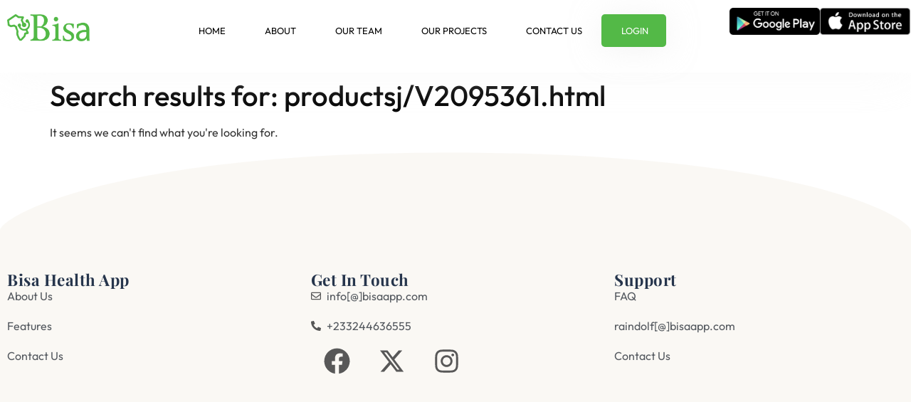

--- FILE ---
content_type: text/css
request_url: https://bisaapp.com/wp-content/uploads/elementor/css/post-6.css?ver=1751975485
body_size: 323
content:
.elementor-kit-6{--e-global-color-primary:#6EC1E4;--e-global-color-secondary:#54595F;--e-global-color-text:#7A7A7A;--e-global-color-accent:#61CE70;--e-global-typography-primary-font-family:"Roboto";--e-global-typography-primary-font-weight:600;--e-global-typography-secondary-font-family:"Roboto Slab";--e-global-typography-secondary-font-weight:400;--e-global-typography-text-font-family:"Roboto";--e-global-typography-text-font-weight:400;--e-global-typography-accent-font-family:"Roboto";--e-global-typography-accent-font-weight:500;color:#333333;font-family:"Outfit", Sans-serif;}.elementor-kit-6 e-page-transition{background-color:#FFBC7D;}.elementor-kit-6 a{color:#242424;font-family:"Outfit", Sans-serif;}.elementor-kit-6 h1{color:#000000;font-family:"Outfit", Sans-serif;}.elementor-kit-6 h2{color:#000000;font-family:"Outfit", Sans-serif;}.elementor-kit-6 h3{color:#000000;font-family:"Outfit", Sans-serif;}.elementor-kit-6 h4{color:#000000;font-family:"Outfit", Sans-serif;}.elementor-kit-6 h5{color:#000000;font-family:"Outfit", Sans-serif;}.elementor-kit-6 h6{color:#000000;font-family:"Outfit", Sans-serif;}.elementor-section.elementor-section-boxed > .elementor-container{max-width:1140px;}.e-con{--container-max-width:1140px;}.elementor-widget:not(:last-child){margin-block-end:20px;}.elementor-element{--widgets-spacing:20px 20px;--widgets-spacing-row:20px;--widgets-spacing-column:20px;}{}h1.entry-title{display:var(--page-title-display);}.site-header{padding-inline-end:0px;padding-inline-start:0px;}@media(max-width:1024px){.elementor-section.elementor-section-boxed > .elementor-container{max-width:1024px;}.e-con{--container-max-width:1024px;}}@media(max-width:767px){.elementor-section.elementor-section-boxed > .elementor-container{max-width:767px;}.e-con{--container-max-width:767px;}}/* Start custom CSS */.login-btn{
    border: 1px solid #e3e3e3;
  border-radius: 5px;
  box-shadow: 0px 4px 40px #e9e9e980;
  background-color: #53B947;
}

.login-btn a{
    color: white !important;
}/* End custom CSS */

--- FILE ---
content_type: text/css
request_url: https://bisaapp.com/wp-content/uploads/elementor/css/post-23.css?ver=1751975486
body_size: 1067
content:
.elementor-23 .elementor-element.elementor-element-aeec4da{--display:flex;--min-height:102px;--flex-direction:row;--container-widget-width:calc( ( 1 - var( --container-widget-flex-grow ) ) * 100% );--container-widget-height:100%;--container-widget-flex-grow:1;--container-widget-align-self:stretch;--flex-wrap-mobile:wrap;--align-items:stretch;--gap:10px 10px;--row-gap:10px;--column-gap:10px;border-style:solid;--border-style:solid;border-width:0px 0px 1px 0px;--border-top-width:0px;--border-right-width:0px;--border-bottom-width:1px;--border-left-width:0px;border-color:#FFFFFF;--border-color:#FFFFFF;box-shadow:0px 0px 71px 0px rgba(244.77167358398438, 244.77167358398438, 244.77167358398438, 0.48);--margin-top:0px;--margin-bottom:0px;--margin-left:0px;--margin-right:0px;--padding-top:10px;--padding-bottom:10px;--padding-left:0px;--padding-right:0px;--z-index:99;}.elementor-23 .elementor-element.elementor-element-aeec4da:not(.elementor-motion-effects-element-type-background), .elementor-23 .elementor-element.elementor-element-aeec4da > .elementor-motion-effects-container > .elementor-motion-effects-layer{background-color:#FFFFFF;}.elementor-23 .elementor-element.elementor-element-c9b56a7{--display:flex;--justify-content:center;}.elementor-23 .elementor-element.elementor-element-c9b56a7.e-con{--flex-grow:0;--flex-shrink:0;}.elementor-widget-theme-site-logo .widget-image-caption{color:var( --e-global-color-text );font-family:var( --e-global-typography-text-font-family ), Sans-serif;font-weight:var( --e-global-typography-text-font-weight );}.elementor-23 .elementor-element.elementor-element-2608a79{text-align:left;}.elementor-23 .elementor-element.elementor-element-2608a79 img{width:80%;}.elementor-23 .elementor-element.elementor-element-dc49cf1{--display:flex;--justify-content:center;}.elementor-widget-nav-menu .elementor-nav-menu .elementor-item{font-family:var( --e-global-typography-primary-font-family ), Sans-serif;font-weight:var( --e-global-typography-primary-font-weight );}.elementor-widget-nav-menu .elementor-nav-menu--main .elementor-item{color:var( --e-global-color-text );fill:var( --e-global-color-text );}.elementor-widget-nav-menu .elementor-nav-menu--main .elementor-item:hover,
					.elementor-widget-nav-menu .elementor-nav-menu--main .elementor-item.elementor-item-active,
					.elementor-widget-nav-menu .elementor-nav-menu--main .elementor-item.highlighted,
					.elementor-widget-nav-menu .elementor-nav-menu--main .elementor-item:focus{color:var( --e-global-color-accent );fill:var( --e-global-color-accent );}.elementor-widget-nav-menu .elementor-nav-menu--main:not(.e--pointer-framed) .elementor-item:before,
					.elementor-widget-nav-menu .elementor-nav-menu--main:not(.e--pointer-framed) .elementor-item:after{background-color:var( --e-global-color-accent );}.elementor-widget-nav-menu .e--pointer-framed .elementor-item:before,
					.elementor-widget-nav-menu .e--pointer-framed .elementor-item:after{border-color:var( --e-global-color-accent );}.elementor-widget-nav-menu{--e-nav-menu-divider-color:var( --e-global-color-text );}.elementor-widget-nav-menu .elementor-nav-menu--dropdown .elementor-item, .elementor-widget-nav-menu .elementor-nav-menu--dropdown  .elementor-sub-item{font-family:var( --e-global-typography-accent-font-family ), Sans-serif;font-weight:var( --e-global-typography-accent-font-weight );}.elementor-23 .elementor-element.elementor-element-0e1297b .elementor-menu-toggle{margin-left:auto;background-color:#FAFAFA;}.elementor-23 .elementor-element.elementor-element-0e1297b .elementor-nav-menu .elementor-item{font-family:"Outfit", Sans-serif;font-size:13px;font-weight:400;text-transform:uppercase;}.elementor-23 .elementor-element.elementor-element-0e1297b .elementor-nav-menu--main .elementor-item{color:#000000;fill:#000000;padding-left:25px;padding-right:25px;}.elementor-23 .elementor-element.elementor-element-0e1297b .elementor-nav-menu--main .elementor-item:hover,
					.elementor-23 .elementor-element.elementor-element-0e1297b .elementor-nav-menu--main .elementor-item.elementor-item-active,
					.elementor-23 .elementor-element.elementor-element-0e1297b .elementor-nav-menu--main .elementor-item.highlighted,
					.elementor-23 .elementor-element.elementor-element-0e1297b .elementor-nav-menu--main .elementor-item:focus{color:#fff;}.elementor-23 .elementor-element.elementor-element-0e1297b .elementor-nav-menu--main:not(.e--pointer-framed) .elementor-item:before,
					.elementor-23 .elementor-element.elementor-element-0e1297b .elementor-nav-menu--main:not(.e--pointer-framed) .elementor-item:after{background-color:#53B947;}.elementor-23 .elementor-element.elementor-element-0e1297b .e--pointer-framed .elementor-item:before,
					.elementor-23 .elementor-element.elementor-element-0e1297b .e--pointer-framed .elementor-item:after{border-color:#53B947;}.elementor-23 .elementor-element.elementor-element-0e1297b{--e-nav-menu-horizontal-menu-item-margin:calc( 5px / 2 );}.elementor-23 .elementor-element.elementor-element-0e1297b .elementor-nav-menu--main:not(.elementor-nav-menu--layout-horizontal) .elementor-nav-menu > li:not(:last-child){margin-bottom:5px;}.elementor-23 .elementor-element.elementor-element-0e1297b .elementor-item:before{border-radius:5px;}.elementor-23 .elementor-element.elementor-element-0e1297b .e--animation-shutter-in-horizontal .elementor-item:before{border-radius:5px 5px 0 0;}.elementor-23 .elementor-element.elementor-element-0e1297b .e--animation-shutter-in-horizontal .elementor-item:after{border-radius:0 0 5px 5px;}.elementor-23 .elementor-element.elementor-element-0e1297b .e--animation-shutter-in-vertical .elementor-item:before{border-radius:0 5px 5px 0;}.elementor-23 .elementor-element.elementor-element-0e1297b .e--animation-shutter-in-vertical .elementor-item:after{border-radius:5px 0 0 5px;}.elementor-23 .elementor-element.elementor-element-0e1297b .elementor-nav-menu--dropdown a, .elementor-23 .elementor-element.elementor-element-0e1297b .elementor-menu-toggle{color:#7c7c7c;}.elementor-23 .elementor-element.elementor-element-0e1297b .elementor-nav-menu--dropdown{background-color:#ffffff;border-style:solid;border-width:0px 0px 2px 2px;border-color:#7c7c7c;}.elementor-23 .elementor-element.elementor-element-0e1297b .elementor-nav-menu--dropdown a:hover,
					.elementor-23 .elementor-element.elementor-element-0e1297b .elementor-nav-menu--dropdown a.elementor-item-active,
					.elementor-23 .elementor-element.elementor-element-0e1297b .elementor-nav-menu--dropdown a.highlighted,
					.elementor-23 .elementor-element.elementor-element-0e1297b .elementor-menu-toggle:hover{color:#ffffff;}.elementor-23 .elementor-element.elementor-element-0e1297b .elementor-nav-menu--dropdown a:hover,
					.elementor-23 .elementor-element.elementor-element-0e1297b .elementor-nav-menu--dropdown a.elementor-item-active,
					.elementor-23 .elementor-element.elementor-element-0e1297b .elementor-nav-menu--dropdown a.highlighted{background-color:#102d5e;}.elementor-23 .elementor-element.elementor-element-0e1297b .elementor-nav-menu--dropdown .elementor-item, .elementor-23 .elementor-element.elementor-element-0e1297b .elementor-nav-menu--dropdown  .elementor-sub-item{font-family:"Open Sans", Sans-serif;font-size:14px;font-weight:700;text-transform:uppercase;}.elementor-23 .elementor-element.elementor-element-f03a901{--display:flex;--flex-direction:row;--container-widget-width:calc( ( 1 - var( --container-widget-flex-grow ) ) * 100% );--container-widget-height:100%;--container-widget-flex-grow:1;--container-widget-align-self:stretch;--flex-wrap-mobile:wrap;--justify-content:center;--align-items:center;--padding-top:1px;--padding-bottom:1px;--padding-left:1px;--padding-right:1px;}.elementor-23 .elementor-element.elementor-element-f03a901.e-con{--flex-grow:0;--flex-shrink:0;}.elementor-widget-image .widget-image-caption{color:var( --e-global-color-text );font-family:var( --e-global-typography-text-font-family ), Sans-serif;font-weight:var( --e-global-typography-text-font-weight );}.elementor-23 .elementor-element.elementor-element-bebb729{width:auto;max-width:auto;}.elementor-23 .elementor-element.elementor-element-f00fcd0{width:auto;max-width:auto;}@media(max-width:1024px){.elementor-23 .elementor-element.elementor-element-0e1297b .elementor-nav-menu .elementor-item{font-size:13px;}.elementor-23 .elementor-element.elementor-element-0e1297b .elementor-nav-menu--main .elementor-item{padding-left:16px;padding-right:16px;}}@media(min-width:768px){.elementor-23 .elementor-element.elementor-element-aeec4da{--content-width:1330px;}.elementor-23 .elementor-element.elementor-element-c9b56a7{--width:12.917%;}.elementor-23 .elementor-element.elementor-element-dc49cf1{--width:80%;}.elementor-23 .elementor-element.elementor-element-f03a901{--width:20%;}}@media(max-width:767px){.elementor-23 .elementor-element.elementor-element-aeec4da{--content-width:100%;}.elementor-23 .elementor-element.elementor-element-c9b56a7{--width:50%;}.elementor-23 .elementor-element.elementor-element-2608a79 img{width:80%;}.elementor-23 .elementor-element.elementor-element-dc49cf1{--width:45%;}.elementor-23 .elementor-element.elementor-element-0e1297b{--nav-menu-icon-size:30px;}.elementor-23 .elementor-element.elementor-element-0e1297b .elementor-menu-toggle{border-radius:6px;}}

--- FILE ---
content_type: text/css
request_url: https://bisaapp.com/wp-content/uploads/elementor/css/post-443.css?ver=1751975486
body_size: 955
content:
.elementor-443 .elementor-element.elementor-element-853b3a9{--display:flex;--min-height:560px;--flex-direction:row;--container-widget-width:initial;--container-widget-height:100%;--container-widget-flex-grow:1;--container-widget-align-self:stretch;--flex-wrap-mobile:wrap;--justify-content:center;--padding-top:170px;--padding-bottom:40px;--padding-left:0px;--padding-right:0px;}.elementor-443 .elementor-element.elementor-element-853b3a9:not(.elementor-motion-effects-element-type-background), .elementor-443 .elementor-element.elementor-element-853b3a9 > .elementor-motion-effects-container > .elementor-motion-effects-layer{background-color:#FAF8F4;}.elementor-443 .elementor-element.elementor-element-853b3a9 > .elementor-shape-top svg, .elementor-443 .elementor-element.elementor-element-853b3a9 > .e-con-inner > .elementor-shape-top svg{height:115px;}.elementor-443 .elementor-element.elementor-element-885a7c2{--display:flex;}.elementor-widget-heading .elementor-heading-title{font-family:var( --e-global-typography-primary-font-family ), Sans-serif;font-weight:var( --e-global-typography-primary-font-weight );color:var( --e-global-color-primary );}.elementor-443 .elementor-element.elementor-element-517f6c5 > .elementor-widget-container{margin:-10px 0px 0px 0px;}.elementor-443 .elementor-element.elementor-element-517f6c5.elementor-element{--align-self:flex-start;--flex-grow:0;--flex-shrink:0;}.elementor-443 .elementor-element.elementor-element-517f6c5{text-align:center;}.elementor-443 .elementor-element.elementor-element-517f6c5 .elementor-heading-title{font-family:"Playfair Display", Sans-serif;font-size:1.4rem;font-weight:700;letter-spacing:0.5px;color:#26354C;}.elementor-widget-icon-list .elementor-icon-list-item:not(:last-child):after{border-color:var( --e-global-color-text );}.elementor-widget-icon-list .elementor-icon-list-icon i{color:var( --e-global-color-primary );}.elementor-widget-icon-list .elementor-icon-list-icon svg{fill:var( --e-global-color-primary );}.elementor-widget-icon-list .elementor-icon-list-item > .elementor-icon-list-text, .elementor-widget-icon-list .elementor-icon-list-item > a{font-family:var( --e-global-typography-text-font-family ), Sans-serif;font-weight:var( --e-global-typography-text-font-weight );}.elementor-widget-icon-list .elementor-icon-list-text{color:var( --e-global-color-secondary );}.elementor-443 .elementor-element.elementor-element-6b94d3b .elementor-icon-list-items:not(.elementor-inline-items) .elementor-icon-list-item:not(:last-child){padding-bottom:calc(18px/2);}.elementor-443 .elementor-element.elementor-element-6b94d3b .elementor-icon-list-items:not(.elementor-inline-items) .elementor-icon-list-item:not(:first-child){margin-top:calc(18px/2);}.elementor-443 .elementor-element.elementor-element-6b94d3b .elementor-icon-list-items.elementor-inline-items .elementor-icon-list-item{margin-right:calc(18px/2);margin-left:calc(18px/2);}.elementor-443 .elementor-element.elementor-element-6b94d3b .elementor-icon-list-items.elementor-inline-items{margin-right:calc(-18px/2);margin-left:calc(-18px/2);}body.rtl .elementor-443 .elementor-element.elementor-element-6b94d3b .elementor-icon-list-items.elementor-inline-items .elementor-icon-list-item:after{left:calc(-18px/2);}body:not(.rtl) .elementor-443 .elementor-element.elementor-element-6b94d3b .elementor-icon-list-items.elementor-inline-items .elementor-icon-list-item:after{right:calc(-18px/2);}.elementor-443 .elementor-element.elementor-element-6b94d3b .elementor-icon-list-icon i{transition:color 0.3s;}.elementor-443 .elementor-element.elementor-element-6b94d3b .elementor-icon-list-icon svg{transition:fill 0.3s;}.elementor-443 .elementor-element.elementor-element-6b94d3b{--e-icon-list-icon-size:14px;--icon-vertical-offset:0px;}.elementor-443 .elementor-element.elementor-element-6b94d3b .elementor-icon-list-item > .elementor-icon-list-text, .elementor-443 .elementor-element.elementor-element-6b94d3b .elementor-icon-list-item > a{font-family:"Outfit", Sans-serif;font-size:16px;font-weight:400;}.elementor-443 .elementor-element.elementor-element-6b94d3b .elementor-icon-list-text{transition:color 0.3s;}.elementor-443 .elementor-element.elementor-element-a57055d{--display:flex;}.elementor-443 .elementor-element.elementor-element-c9dc535 > .elementor-widget-container{margin:-10px 0px 0px 0px;}.elementor-443 .elementor-element.elementor-element-c9dc535.elementor-element{--align-self:flex-start;--flex-grow:0;--flex-shrink:0;}.elementor-443 .elementor-element.elementor-element-c9dc535{text-align:center;}.elementor-443 .elementor-element.elementor-element-c9dc535 .elementor-heading-title{font-family:"Playfair Display", Sans-serif;font-size:1.4rem;font-weight:700;letter-spacing:0.5px;color:#26354C;}.elementor-443 .elementor-element.elementor-element-16a64f8 .elementor-icon-list-items:not(.elementor-inline-items) .elementor-icon-list-item:not(:last-child){padding-bottom:calc(18px/2);}.elementor-443 .elementor-element.elementor-element-16a64f8 .elementor-icon-list-items:not(.elementor-inline-items) .elementor-icon-list-item:not(:first-child){margin-top:calc(18px/2);}.elementor-443 .elementor-element.elementor-element-16a64f8 .elementor-icon-list-items.elementor-inline-items .elementor-icon-list-item{margin-right:calc(18px/2);margin-left:calc(18px/2);}.elementor-443 .elementor-element.elementor-element-16a64f8 .elementor-icon-list-items.elementor-inline-items{margin-right:calc(-18px/2);margin-left:calc(-18px/2);}body.rtl .elementor-443 .elementor-element.elementor-element-16a64f8 .elementor-icon-list-items.elementor-inline-items .elementor-icon-list-item:after{left:calc(-18px/2);}body:not(.rtl) .elementor-443 .elementor-element.elementor-element-16a64f8 .elementor-icon-list-items.elementor-inline-items .elementor-icon-list-item:after{right:calc(-18px/2);}.elementor-443 .elementor-element.elementor-element-16a64f8 .elementor-icon-list-icon i{color:#555555;transition:color 0.3s;}.elementor-443 .elementor-element.elementor-element-16a64f8 .elementor-icon-list-icon svg{fill:#555555;transition:fill 0.3s;}.elementor-443 .elementor-element.elementor-element-16a64f8{--e-icon-list-icon-size:14px;--icon-vertical-offset:0px;}.elementor-443 .elementor-element.elementor-element-16a64f8 .elementor-icon-list-item > .elementor-icon-list-text, .elementor-443 .elementor-element.elementor-element-16a64f8 .elementor-icon-list-item > a{font-family:"Outfit", Sans-serif;font-size:16px;font-weight:400;}.elementor-443 .elementor-element.elementor-element-16a64f8 .elementor-icon-list-text{transition:color 0.3s;}.elementor-443 .elementor-element.elementor-element-fa48c0c{--grid-template-columns:repeat(0, auto);--icon-size:37px;--grid-column-gap:0px;--grid-row-gap:0px;}.elementor-443 .elementor-element.elementor-element-fa48c0c .elementor-widget-container{text-align:left;}.elementor-443 .elementor-element.elementor-element-fa48c0c .elementor-social-icon{background-color:#FFFFFF00;}.elementor-443 .elementor-element.elementor-element-fa48c0c .elementor-social-icon i{color:#585858;}.elementor-443 .elementor-element.elementor-element-fa48c0c .elementor-social-icon svg{fill:#585858;}.elementor-443 .elementor-element.elementor-element-68317cc{--display:flex;}.elementor-443 .elementor-element.elementor-element-1c5707a > .elementor-widget-container{margin:-10px 0px 0px 0px;}.elementor-443 .elementor-element.elementor-element-1c5707a.elementor-element{--align-self:flex-start;--flex-grow:0;--flex-shrink:0;}.elementor-443 .elementor-element.elementor-element-1c5707a{text-align:center;}.elementor-443 .elementor-element.elementor-element-1c5707a .elementor-heading-title{font-family:"Playfair Display", Sans-serif;font-size:1.4rem;font-weight:700;letter-spacing:0.5px;color:#26354C;}.elementor-443 .elementor-element.elementor-element-4bf9c0a .elementor-icon-list-items:not(.elementor-inline-items) .elementor-icon-list-item:not(:last-child){padding-bottom:calc(18px/2);}.elementor-443 .elementor-element.elementor-element-4bf9c0a .elementor-icon-list-items:not(.elementor-inline-items) .elementor-icon-list-item:not(:first-child){margin-top:calc(18px/2);}.elementor-443 .elementor-element.elementor-element-4bf9c0a .elementor-icon-list-items.elementor-inline-items .elementor-icon-list-item{margin-right:calc(18px/2);margin-left:calc(18px/2);}.elementor-443 .elementor-element.elementor-element-4bf9c0a .elementor-icon-list-items.elementor-inline-items{margin-right:calc(-18px/2);margin-left:calc(-18px/2);}body.rtl .elementor-443 .elementor-element.elementor-element-4bf9c0a .elementor-icon-list-items.elementor-inline-items .elementor-icon-list-item:after{left:calc(-18px/2);}body:not(.rtl) .elementor-443 .elementor-element.elementor-element-4bf9c0a .elementor-icon-list-items.elementor-inline-items .elementor-icon-list-item:after{right:calc(-18px/2);}.elementor-443 .elementor-element.elementor-element-4bf9c0a .elementor-icon-list-icon i{transition:color 0.3s;}.elementor-443 .elementor-element.elementor-element-4bf9c0a .elementor-icon-list-icon svg{transition:fill 0.3s;}.elementor-443 .elementor-element.elementor-element-4bf9c0a{--e-icon-list-icon-size:14px;--icon-vertical-offset:0px;}.elementor-443 .elementor-element.elementor-element-4bf9c0a .elementor-icon-list-item > .elementor-icon-list-text, .elementor-443 .elementor-element.elementor-element-4bf9c0a .elementor-icon-list-item > a{font-family:"Outfit", Sans-serif;font-size:16px;font-weight:400;}.elementor-443 .elementor-element.elementor-element-4bf9c0a .elementor-icon-list-text{transition:color 0.3s;}@media(max-width:1024px){.elementor-443 .elementor-element.elementor-element-853b3a9{--padding-top:180px;--padding-bottom:25px;--padding-left:25px;--padding-right:25px;}.elementor-443 .elementor-element.elementor-element-fa48c0c{--icon-size:25px;}}@media(min-width:768px){.elementor-443 .elementor-element.elementor-element-853b3a9{--content-width:1345px;}}@media(max-width:767px){.elementor-443 .elementor-element.elementor-element-853b3a9 > .elementor-shape-top svg, .elementor-443 .elementor-element.elementor-element-853b3a9 > .e-con-inner > .elementor-shape-top svg{height:91px;}.elementor-443 .elementor-element.elementor-element-853b3a9{--padding-top:90px;--padding-bottom:0px;--padding-left:0px;--padding-right:0px;}.elementor-443 .elementor-element.elementor-element-885a7c2{--align-items:center;--container-widget-width:calc( ( 1 - var( --container-widget-flex-grow ) ) * 100% );}.elementor-443 .elementor-element.elementor-element-517f6c5.elementor-element{--align-self:center;}.elementor-443 .elementor-element.elementor-element-a57055d{--align-items:center;--container-widget-width:calc( ( 1 - var( --container-widget-flex-grow ) ) * 100% );}.elementor-443 .elementor-element.elementor-element-c9dc535.elementor-element{--align-self:center;}.elementor-443 .elementor-element.elementor-element-68317cc{--align-items:center;--container-widget-width:calc( ( 1 - var( --container-widget-flex-grow ) ) * 100% );}.elementor-443 .elementor-element.elementor-element-1c5707a.elementor-element{--align-self:center;}}